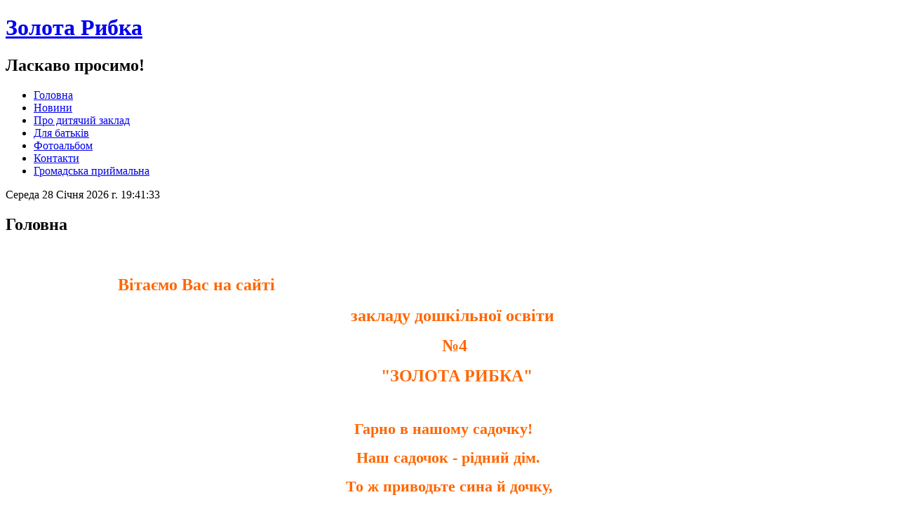

--- FILE ---
content_type: text/html; charset=Windows-1251
request_url: http://dnz4.tuedu.vn.ua/
body_size: 9577
content:
<!DOCTYPE html PUBLIC "-//W3C//DTD XHTML 1.0 Strict//EN" "http://www.w3.org/TR/xhtml1/DTD/xhtml1-strict.dtd">
<html xmlns="http://www.w3.org/1999/xhtml">
<head>
<meta http-equiv="content-type" content="text/html; charset=windows-1251" />
<title>Золота Рибка - 
Головна</title>
<meta name="keywords" content="Головна" />
<meta name="description" content="Головна" />
<link href="favicon.ico" rel="shortcut icon" type="image/x-icon" />
<link rel="stylesheet" type="text/css" href="templates/school/style.css" />
<link type="text/css" href="js/jquery.lightbox.css" rel="stylesheet" />
<script src="js/jquery-1.4.2.min.js" type="text/javascript"></script>
<script src="js/jquery.lightbox.js?show_linkback=false&show_helper_text=false&show_info=true&show_extended_info=true&keys.close=z&keys.prev=q&keys.next=e&text.image=Фото&text.of=из&text.close=Закрыть&text.download=Загрузить" type="text/javascript"></script>
<script type="text/javascript">
<!--
$(function(){
  /*$.Lightbox.construct({
    show_linkback: false,
    show_helper_text: false,
    show_info: true,
    show_extended_info: true,
    download_link: false,
    keys: {
    	close: 'z',
    	prev: 'q',
    	next: 'e'
    },
    opacity: 0.7,
    text: {
    	image: 'Фото',
    	of: 'з',
    	close: 'Закрити',
    	download: 'Загрузити'
    }
  });*/
  
});
-->
</script>
</head>
<body>
<div id="wrap">

<div id="header">
<h1><a href="#">Золота Рибка</a></h1>
<h2>Ласкаво просимо!</h2>
</div>


<div id="menu">
<ul>
	<li><a href="/">Головна</a></li>
	<li><a href="news.html">Новини</a></li>
	<li><a href="firma.html">Про дитячий заклад</a></li>
        <LI><a href="/dlya_batkv_shcho_vihovuyut_dtey.html">Для батьків</a></LI>
	<li><a href="photo.html">Фотоальбом</a></li>
	<li><a href="contact.html">Контакти</a></li>
        <li><a href="guestbook.html">Громадська приймальна</a></li>
        
</ul>
</div>







<div id="content">
  <div id="left">

<div id="time"></div>

<script language="JavaScript">
<!--
var pos = document.getElementById("time");
function time() {
var today = new Date();
var day_of_week = ["Неділя", "Понеділок", "Вівторок", "Середа", "Четвер", "П`ятниця", "Субота"];
var month_of_year = ["Січня", "Лютого", "Березня", "Квітня","Травня","Червня", "Липня", "Серпня", "Вересня", "Жовтня", "Листопада", "Грудня"];
var day_ = day_of_week[today.getDay()];
var date_ = today.getDate();
var month_ = month_of_year[today.getMonth()];
var year_ = today.getFullYear();
var hours_ = today.getHours();
var min_ = today.getMinutes();
var sec_ = today.getSeconds();
var zerom = zeros = '';
if(min_ < 10) zerom = '0';
if(sec_ < 10) zeros = '0';
pos.innerHTML = day_+' '+date_+' '+month_+' '+year_+' г. '+hours_+':'+zerom+min_+':'+zeros+sec_;
}
setInterval(time, 1);
//-->
</script>





    <h2>
Головна</h2>
    
<p style="text-align: center;"><span style="color: rgb(255, 102, 0);">&nbsp;&nbsp;</span></p>
<p><strong style="color: rgb(255, 102, 0); font-family: monospace; text-align: center; font-size: 21.6px;"><img src="../../../../../../media/images_2.jpeg" width="160" height="198" align="left" alt="" /></strong><span style="font-size: x-large;"><span style="color: rgb(255, 102, 0);"><strong>Вітаємо Вас на сайті</strong></span></span><span style="font-size: x-large;"><span dir="ltr"><big><code><span style="color: rgb(255, 102, 0);"><img src="../../../../../../media/rybka.png" width="150" height="211" align="right" alt="" /></span></code></big></span></span></p>
<p style="text-align: center;"><span style="color: rgb(255, 102, 0);"><strong><span style="font-size: x-large;">закладу дошкільної освіти</span></strong></span></p>
<p style="text-align: center;">&nbsp;<span style="color: rgb(255, 102, 0);"><strong><span style="font-size: x-large;">&nbsp;№4</span></strong><strong><span style="background-color: rgb(255, 255, 255);">&nbsp;</span></strong></span></p>
<p style="text-align: center;">&nbsp;<span style="color: rgb(255, 102, 0);"><span style="background-color: rgb(255, 255, 255);">&nbsp;&nbsp;</span><strong><span style="font-size: x-large;">&quot;ЗОЛОТА РИБКА&quot;</span></strong></span></p>
<p style="text-align: center;">&nbsp;<span style="background-color: rgb(255, 255, 255);">&nbsp;</span><span style="color: rgb(255, 102, 0);"><span style="background-color: rgb(255, 255, 255);">&nbsp;</span></span><img src="../../../../../../media/rubkaAA.gif" width="100" height="69" align="middle" alt="" style="text-align: center;" /><span style="color: rgb(255, 102, 0);"><img src="../../../../../../media/image/fasad.JPG" width="550" height="310" alt="" /></span><span style="font-size: medium;"><span style="font-family: Arial;">&nbsp;</span></span><span style="font-family: Verdana;"><span style="font-size: medium;"> </span></span>&nbsp;</p>
<p style="text-align: center;"><strong><span style="font-size: large;"><big><span style="color: rgb(255, 102, 0);"><span style="margin: 0px; padding: 0px; border: 0px; outline: 0px; vertical-align: baseline; background: transparent;">Гарно в нашому садочку!</span></span>   </big>&nbsp;&nbsp; </span></strong></p>
<p style="text-align: center;">&nbsp;<span style="font-family: Arial;"><span style="font-size: medium;"> </span></span><span style="font-family: Arial;"> </span><span style="font-size: large;"><big><strong style="color: rgb(255, 102, 0);"><span style="margin: 0px; padding: 0px; border: 0px; outline: 0px; vertical-align: baseline; background: transparent;">Наш садочок - рідний дім.</span></strong>&nbsp;</big></span>&nbsp;</p>
<p style="text-align: center;"><strong><span style="font-size: large;"><big><span style="color: rgb(255, 102, 0);"><span style="margin: 0px; padding: 0px; border: 0px; outline: 0px; vertical-align: baseline; background: transparent;">То ж приводьте сина й дочку,</span></span></big></span></strong></p>
<p style="text-align: center;"><span style="font-family: Arial;"><strong><span style="font-size: large;"><big><span style="color: rgb(255, 102, 0);"><span style="margin: 0px; padding: 0px; border: 0px; outline: 0px; vertical-align: baseline; background: transparent;">&nbsp; &nbsp; &nbsp; &nbsp; &nbsp; &nbsp; &nbsp; &nbsp; &nbsp; &nbsp; &nbsp; &nbsp;Будем раді вам усім!</span></span></big></span></strong></span>&nbsp; &nbsp; &nbsp; &nbsp; &nbsp; &nbsp; &nbsp; &nbsp; &nbsp; &nbsp;<b style="color: rgb(0, 0, 255); font-family: 'Times New Roman';"><span lang="UK"><img src="../../../../../../media/rubkaAAA.GIF" width="100" height="100" align="right" alt="" /></span></b></p>
<p>&nbsp;</p>
<p>&nbsp;</p>
<p><span style="color: rgb(0, 0, 255);"> &nbsp;&nbsp;</span><a href="/admnstratsya_zakladu.html"><span style="color: rgb(0, 0, 255);"><span style="font-size: medium;">Адміністрація закладу</span></span></a><span style="color: rgb(0, 0, 255);"><span style="font-size: large;"><span style="font-family: &quot;Times New Roman&quot;;"><span dir="ltr"><b style="font-size: 12px;"><span lang="UK">&nbsp; &nbsp; &nbsp; &nbsp; &nbsp; &nbsp; &nbsp; &nbsp; &nbsp; &nbsp; &nbsp; &nbsp;&nbsp;</span></b></span></span></span></span></p>
<p style="text-align: center;">&nbsp; &nbsp; &nbsp; &nbsp; &nbsp; &nbsp; &nbsp; &nbsp; &nbsp; &nbsp; &nbsp; &nbsp; &nbsp; &nbsp; &nbsp; &nbsp; &nbsp; &nbsp; &nbsp; &nbsp; &nbsp; &nbsp; &nbsp; &nbsp; &nbsp; &nbsp; &nbsp; &nbsp; &nbsp; &nbsp; &nbsp; &nbsp; &nbsp; &nbsp; &nbsp; &nbsp; &nbsp; &nbsp; &nbsp; &nbsp; &nbsp; &nbsp; &nbsp; &nbsp; &nbsp; &nbsp; &nbsp; &nbsp; &nbsp; &nbsp;&nbsp;</p>    <ul></ul>
  </div>

  <div id="right">

    <h3>Навігація</h3>
    <ul><li><a href="/">Головна</a></li>
<li><a href="/news.html">Новини</a></li>
<LI><a href="/pedagogchniy_kolektiv.html">Педагогічний колектив</a></LI>
<li><a href="/firma.html">Про дитячий заклад</a></li>
<li><a href="/photo.html">Фотоальбом</a></li>
<LI><a href="/prortetn_napryamki_dyalnost.html">Пріорітетні напрямки діяльності</a></LI>
<LI><a href="/dosyagnennya_zakladu.html">Досягнення закладу</a></LI>
<LI><a href="/gurtkova_robota.html">Гурткова робота</a></LI>
<LI><a href="/metodichniy_poradnik.html">Методичний порадник</a></LI>
<LI><a href="/dlya_batkv_shcho_vihovuyut_dtey.html">Для батьків, що виховують дітей</a></LI>
<LI><a href="/prozorst_ta_nformatsyna_vdkritst_zakladu/">Прозорість та інформаційна відкритість закладу</a></LI>
<LI><a href="/derzhavn_zakupvl.html">Державні закупівлі</a></LI>
<LI><a href="/zvt_pro_vikoristannya_pozabyudzhetnih_koshtv.html">Звіт про використання позабюджетних коштів</a></LI>
<li><a href="/guestbook.html">Громадська приймальня</a></li>
<li><a href="contact.html">Контакти</a></li></ul>

    <h3>Новини</h3>
    <ul>
    <div class="last-news-date">13.12.2017</div>
    <div class="last-news-title">Відкрився веб-сайт</div>
    <div class="last-news-mess"><p><span style="font-family: Arial; font-size: small;">Відкрився веб-сайт нашого закладу, на даний час сайт ...</span></p> <div align="right" style="color: #098f02;"><a href="news-1.html">далі</a> &#8595;</div></div><div align="center"><a href="news.html">Всі новини</a></div></ul>

    <h3>Контакти</h3>
<p>
<b><i>Адреса:</i> м. Тульчин  вул.Героїв України,3</b><br><br>
<b><i>Тел.:</i> 2-60-30</b><br><br>
<b><i>Email:</i> dnz4_rubka@ukr.net</b><br>
<b><i>Email:</i> dnz4@tuedu.vn.ua</b><br>
</p>
  </div>
  <div style="clear:both;"></div>
</div>

<div id="bottom"> </div>

<div id="footer">© 2017 Золота Рибка<br />
Powered by: <a href="http://likt.edu.vn.ua">Likt WEB</a> (0.0191 сек.)</div>

</div>
</body>
</html>